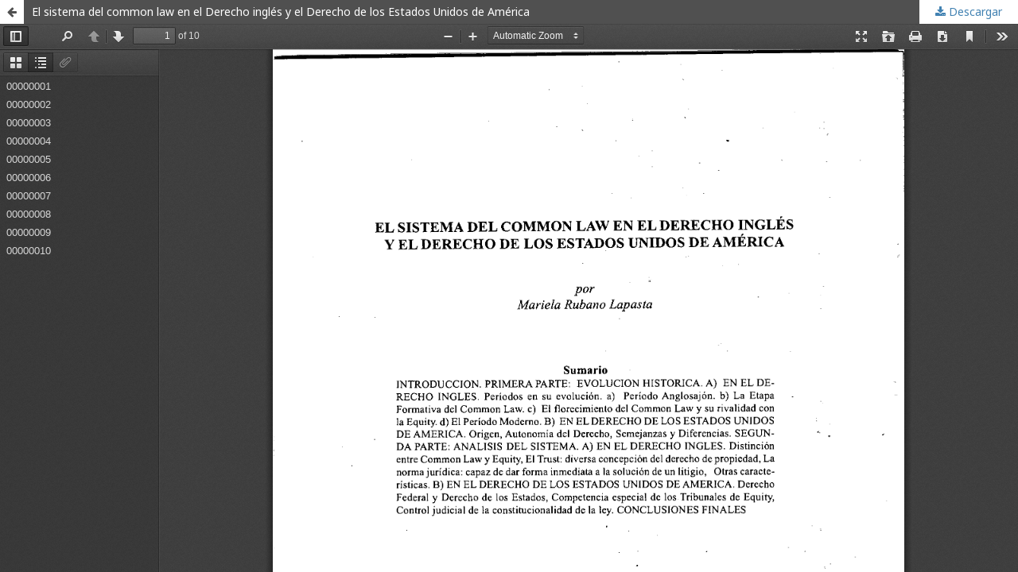

--- FILE ---
content_type: text/html; charset=utf-8
request_url: https://revista.fder.edu.uy/index.php/rfd/article/view/268/291
body_size: 3353
content:
<!DOCTYPE html>
<html lang="es-ES" xml:lang="es-ES">
<head>
	<meta http-equiv="Content-Type" content="text/html; charset=utf-8" />
	<meta name="viewport" content="width=device-width, initial-scale=1.0">
	<title>Vista de El sistema del common law en el Derecho inglés y el Derecho de los Estados Unidos de América</title>

	
<meta name="generator" content="Open Journal Systems 3.1.2.1">
<link rel="icon" href="//revista.fder.edu.uy/public/journals/1/favicon_es_ES.png">
	<link rel="stylesheet" href="https://revista.fder.edu.uy/index.php/rfd/$$$call$$$/page/page/css?name=stylesheet" type="text/css" /><link rel="stylesheet" href="//fonts.googleapis.com/css?family=Noto+Sans:400,400italic,700,700italic" type="text/css" /><link rel="stylesheet" href="https://cdnjs.cloudflare.com/ajax/libs/font-awesome/4.7.0/css/font-awesome.css" type="text/css" /><link rel="stylesheet" href="//revista.fder.edu.uy/plugins/generic/orcidProfile/css/orcidProfile.css" type="text/css" /><link rel="stylesheet" href="//revista.fder.edu.uy/public/journals/1/styleSheet.css" type="text/css" />
	<script src="//ajax.googleapis.com/ajax/libs/jquery/3.3.1/jquery.min.js" type="text/javascript"></script><script src="//ajax.googleapis.com/ajax/libs/jqueryui/1.12.0/jquery-ui.min.js" type="text/javascript"></script><script src="//revista.fder.edu.uy/lib/pkp/js/lib/jquery/plugins/jquery.tag-it.js" type="text/javascript"></script><script src="//revista.fder.edu.uy/plugins/themes/default/js/lib/popper/popper.js" type="text/javascript"></script><script src="//revista.fder.edu.uy/plugins/themes/default/js/lib/bootstrap/util.js" type="text/javascript"></script><script src="//revista.fder.edu.uy/plugins/themes/default/js/lib/bootstrap/dropdown.js" type="text/javascript"></script><script src="//revista.fder.edu.uy/plugins/themes/default/js/main.js" type="text/javascript"></script><script type="text/javascript">
(function(i,s,o,g,r,a,m){i['GoogleAnalyticsObject']=r;i[r]=i[r]||function(){
(i[r].q=i[r].q||[]).push(arguments)},i[r].l=1*new Date();a=s.createElement(o),
m=s.getElementsByTagName(o)[0];a.async=1;a.src=g;m.parentNode.insertBefore(a,m)
})(window,document,'script','https://www.google-analytics.com/analytics.js','ga');

ga('create', 'UA-55517313', 'auto');
ga('send', 'pageview');
</script>
</head>
<body class="pkp_page_article pkp_op_view">

		<header class="header_view">

		<a href="https://revista.fder.edu.uy/index.php/rfd/article/view/268" class="return">
			<span class="pkp_screen_reader">
									Volver a los detalles del artículo
							</span>
		</a>

		<a href="https://revista.fder.edu.uy/index.php/rfd/article/view/268" class="title">
			El sistema del common law en el Derecho inglés y el Derecho de los Estados Unidos de América
		</a>

		<a href="https://revista.fder.edu.uy/index.php/rfd/article/download/268/291/" class="download" download>
			<span class="label">
				Descargar
			</span>
			<span class="pkp_screen_reader">
				Descargar PDF
			</span>
		</a>

	</header>

	<div id="pdfCanvasContainer" class="galley_view">
		<iframe src="//revista.fder.edu.uy/plugins/generic/pdfJsViewer/pdf.js/web/viewer.html?file=https%3A%2F%2Frevista.fder.edu.uy%2Findex.php%2Frfd%2Farticle%2Fdownload%2F268%2F291%2F" width="100%" height="100%" style="min-height: 500px;" allowfullscreen webkitallowfullscreen></iframe>
	</div>
	
</body>
</html>
